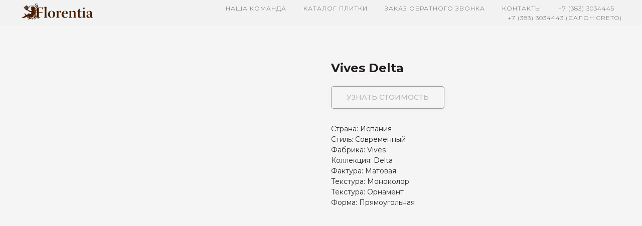

--- FILE ---
content_type: text/html; charset=UTF-8
request_url: https://salon-florentia.ru/katalog/tproduct/170901835-348110464891-vives-delta
body_size: 25000
content:
<!DOCTYPE html><html><head><meta charset="utf-8" /><meta http-equiv="Content-Type" content="text/html; charset=utf-8" /><meta name="viewport" content="width=device-width, initial-scale=1.0" /> <meta name="yandex-verification" content="711ab23ad5b2ded8" /><!--metatextblock-->
<title>VIVES Delta</title>
<meta name="description" content="VIVES Delta">
<meta name="keywords" content="">
<meta property="og:title" content="VIVES Delta" />
<meta property="og:description" content="VIVES Delta" />
<meta property="og:type" content="website" />
<meta property="og:url" content="https://salon-florentia.ru/katalog/tproduct/170901835-348110464891-vives-delta" />
<meta property="og:image" content="https://static.tildacdn.com/tild3262-6639-4730-a131-653534333965/delta_1.jpg" />
<link rel="canonical" href="https://salon-florentia.ru/katalog/tproduct/170901835-348110464891-vives-delta" />
<!--/metatextblock--><meta name="format-detection" content="telephone=no" /><meta http-equiv="x-dns-prefetch-control" content="on"><link rel="dns-prefetch" href="https://ws.tildacdn.com"><link rel="dns-prefetch" href="https://static.tildacdn.com"><link rel="shortcut icon" href="https://static.tildacdn.com/tild3235-3337-4866-a230-326233623133/favicon_1.ico" type="image/x-icon" /><link rel="apple-touch-icon" href="https://static.tildacdn.com/tild3662-3763-4937-b964-623462663038/_.png"><link rel="apple-touch-icon" sizes="76x76" href="https://static.tildacdn.com/tild3662-3763-4937-b964-623462663038/_.png"><link rel="apple-touch-icon" sizes="152x152" href="https://static.tildacdn.com/tild3662-3763-4937-b964-623462663038/_.png"><link rel="apple-touch-startup-image" href="https://static.tildacdn.com/tild3662-3763-4937-b964-623462663038/_.png"><meta name="msapplication-TileColor" content="#000000"><meta name="msapplication-TileImage" content="https://static.tildacdn.com/tild3733-3533-4331-a364-333135393066/_.png"><!-- Assets --><script src="https://neo.tildacdn.com/js/tilda-fallback-1.0.min.js" async charset="utf-8"></script><link rel="stylesheet" href="https://static.tildacdn.com/css/tilda-grid-3.0.min.css" type="text/css" media="all" onerror="this.loaderr='y';"/><link rel="stylesheet" href="https://static.tildacdn.com/ws/project857100/tilda-blocks-page4798802.min.css?t=1692895923" type="text/css" media="all" onerror="this.loaderr='y';" /><link rel="stylesheet" href="https://static.tildacdn.com/ws/project857100/tilda-blocks-page4798917.min.css?t=1692895923" type="text/css" media="all" onerror="this.loaderr='y';" /><link rel="stylesheet" href="https://static.tildacdn.com/ws/project857100/tilda-blocks-page9969393.min.css?t=1692895904" type="text/css" media="all" onerror="this.loaderr='y';" /><link rel="preconnect" href="https://fonts.gstatic.com"><link href="https://fonts.googleapis.com/css2?family=Montserrat:wght@300;400;500;600;700&subset=latin,cyrillic" rel="stylesheet"><link rel="stylesheet" href="https://static.tildacdn.com/css/tilda-popup-1.1.min.css" type="text/css" media="all" /><link rel="stylesheet" href="https://static.tildacdn.com/css/tilda-slds-1.4.min.css" type="text/css" media="all" /><link rel="stylesheet" href="https://static.tildacdn.com/css/tilda-catalog-1.1.min.css" type="text/css" media="all" /><link rel="stylesheet" href="https://static.tildacdn.com/css/tilda-forms-1.0.min.css" type="text/css" media="all" onerror="this.loaderr='y';" /><link rel="stylesheet" href="https://static.tildacdn.com/css/tilda-cart-1.0.min.css" type="text/css" media="all" onerror="this.loaderr='y';" /><link rel="stylesheet" href="https://static.tildacdn.com/css/tilda-zoom-2.0.min.css" type="text/css" media="all" /><link rel="stylesheet" href="https://fonts.googleapis.com/css?family=Montserrat:100,200,300,400,500,600,700,800|Lora:400,700&display=swap&subset=cyrillic" type="text/css" /><script nomodule src="https://static.tildacdn.com/js/tilda-polyfill-1.0.min.js" charset="utf-8"></script><script type="text/javascript">/*
(function (d) {
if (!d.visibilityState) {
var s = d.createElement('script');
s.src = 'https://static.tildacdn.com/js/tilda-polyfill-1.0.min.js';
d.getElementsByTagName('head')[0].appendChild(s);
}
})(document);
*/
function t_onReady(func) {
if (document.readyState != 'loading') {
func();
} else {
document.addEventListener('DOMContentLoaded', func);
}
}
function t_onFuncLoad(funcName, okFunc, time) {
if (typeof window[funcName] === 'function') {
okFunc();
} else {
setTimeout(function() {
t_onFuncLoad(funcName, okFunc, time);
},(time || 100));
}
}function t_throttle(fn, threshhold, scope) {return function () {fn.apply(scope || this, arguments);};}</script><script src="https://static.tildacdn.com/js/jquery-1.10.2.min.js" charset="utf-8" onerror="this.loaderr='y';"></script> <script src="https://static.tildacdn.com/js/tilda-scripts-3.0.min.js" charset="utf-8" defer onerror="this.loaderr='y';"></script><script src="https://static.tildacdn.com/ws/project857100/tilda-blocks-page4798802.min.js?t=1692895923" onerror="this.loaderr='y';"></script><script src="https://static.tildacdn.com/ws/project857100/tilda-blocks-page4798917.min.js?t=1692895923" onerror="this.loaderr='y';"></script><script src="https://static.tildacdn.com/ws/project857100/tilda-blocks-page9969393.min.js?t=1692895904" charset="utf-8" onerror="this.loaderr='y';"></script><script src="https://static.tildacdn.com/js/lazyload-1.3.min.js" charset="utf-8" async onerror="this.loaderr='y';"></script><script src="https://static.tildacdn.com/js/hammer.min.js" charset="utf-8" async onerror="this.loaderr='y';"></script><script src="https://static.tildacdn.com/js/tilda-slds-1.4.min.js" charset="utf-8" async onerror="this.loaderr='y';"></script><script src="https://static.tildacdn.com/js/tilda-products-1.0.min.js" charset="utf-8" async onerror="this.loaderr='y';"></script><script src="https://static.tildacdn.com/js/tilda-catalog-1.1.min.js" charset="utf-8" async onerror="this.loaderr='y';"></script><script src="https://static.tildacdn.com/js/tilda-menu-1.0.min.js" charset="utf-8" async onerror="this.loaderr='y';"></script><script src="https://static.tildacdn.com/js/tilda-forms-1.0.min.js" charset="utf-8" async onerror="this.loaderr='y';"></script><script src="https://static.tildacdn.com/js/tilda-cart-1.0.min.js" charset="utf-8" async onerror="this.loaderr='y';"></script><script src="https://static.tildacdn.com/js/tilda-popup-1.0.min.js" charset="utf-8" async onerror="this.loaderr='y';"></script><script src="https://static.tildacdn.com/js/tilda-zoom-2.0.min.js" charset="utf-8" async onerror="this.loaderr='y';"></script><script src="https://static.tildacdn.com/js/tilda-skiplink-1.0.min.js" charset="utf-8" async onerror="this.loaderr='y';"></script><script src="https://static.tildacdn.com/js/tilda-events-1.0.min.js" charset="utf-8" async onerror="this.loaderr='y';"></script>
<meta name="yandex-verification" content="711ab23ad5b2ded8" />

<!-- Google Tag Manager -->
<script>(function(w,d,s,l,i){w[l]=w[l]||[];w[l].push({'gtm.start':
new Date().getTime(),event:'gtm.js'});var f=d.getElementsByTagName(s)[0],
j=d.createElement(s),dl=l!='dataLayer'?'&l='+l:'';j.async=true;j.src=
'https://www.googletagmanager.com/gtm.js?id='+i+dl;f.parentNode.insertBefore(j,f);
})(window,document,'script','dataLayer','GTM-ND5279S');</script>
<!-- End Google Tag Manager -->

<!-- Rating Mail.ru counter -->
<script type="text/javascript">
var _tmr = window._tmr || (window._tmr = []);
_tmr.push({id: "3054796", type: "pageView", start: (new Date()).getTime(), pid: "USER_ID"});
(function (d, w, id) {
  if (d.getElementById(id)) return;
  var ts = d.createElement("script"); ts.type = "text/javascript"; ts.async = true; ts.id = id;
  ts.src = "https://top-fwz1.mail.ru/js/code.js";
  var f = function () {var s = d.getElementsByTagName("script")[0]; s.parentNode.insertBefore(ts, s);};
  if (w.opera == "[object Opera]") { d.addEventListener("DOMContentLoaded", f, false); } else { f(); }
})(document, window, "topmailru-code");
</script><noscript><div>
<img src="https://top-fwz1.mail.ru/counter?id=3054796;js=na" style="border:0;position:absolute;left:-9999px;" alt="Top.Mail.Ru" />
</div></noscript>
<!-- //Rating Mail.ru counter -->

<!-- Facebook Pixel Code -->
<script>
  !function(f,b,e,v,n,t,s)
  {if(f.fbq)return;n=f.fbq=function(){n.callMethod?
  n.callMethod.apply(n,arguments):n.queue.push(arguments)};
  if(!f._fbq)f._fbq=n;n.push=n;n.loaded=!0;n.version='2.0';
  n.queue=[];t=b.createElement(e);t.async=!0;
  t.src=v;s=b.getElementsByTagName(e)[0];
  s.parentNode.insertBefore(t,s)}(window, document,'script',
  'https://connect.facebook.net/en_US/fbevents.js');
  fbq('init', '1492778057534390');
  fbq('track', 'PageView');
</script>
<noscript><img height="1" width="1" style="display:none"
  src="https://www.facebook.com/tr?id=1492778057534390&ev=PageView&noscript=1"
/></noscript>
<!-- End Facebook Pixel Code -->

<script type="text/javascript">!function(){var t=document.createElement("script");t.type="text/javascript",t.async=!0,t.src="https://vk.com/js/api/openapi.js?160",t.onload=function(){VK.Retargeting.Init("VK-RTRG-312150-5cmNS"),VK.Retargeting.Hit()},document.head.appendChild(t)}();</script><noscript><img src="https://vk.com/rtrg?p=VK-RTRG-312150-5cmNS" style="position:fixed; left:-999px;" alt=""/></noscript>
<script type="text/javascript">window.dataLayer = window.dataLayer || [];</script><script type="text/javascript">(function () {
if((/bot|google|yandex|baidu|bing|msn|duckduckbot|teoma|slurp|crawler|spider|robot|crawling|facebook/i.test(navigator.userAgent))===false && typeof(sessionStorage)!='undefined' && sessionStorage.getItem('visited')!=='y' && document.visibilityState){
var style=document.createElement('style');
style.type='text/css';
style.innerHTML='@media screen and (min-width: 980px) {.t-records {opacity: 0;}.t-records_animated {-webkit-transition: opacity ease-in-out .2s;-moz-transition: opacity ease-in-out .2s;-o-transition: opacity ease-in-out .2s;transition: opacity ease-in-out .2s;}.t-records.t-records_visible {opacity: 1;}}';
document.getElementsByTagName('head')[0].appendChild(style);
function t_setvisRecs(){
var alr=document.querySelectorAll('.t-records');
Array.prototype.forEach.call(alr, function(el) {
el.classList.add("t-records_animated");
});
setTimeout(function () {
Array.prototype.forEach.call(alr, function(el) {
el.classList.add("t-records_visible");
});
sessionStorage.setItem("visited", "y");
}, 400);
} 
document.addEventListener('DOMContentLoaded', t_setvisRecs);
}
})();</script></head><body class="t-body" style="margin:0;"><!--allrecords--><div id="allrecords" class="t-records" data-product-page="y" data-hook="blocks-collection-content-node" data-tilda-project-id="857100" data-tilda-page-id="9969393" data-tilda-page-alias="katalog" data-tilda-formskey="3b3e2c2cbff072b731a1d8b5fc8fd0dd" data-tilda-lazy="yes" data-tilda-project-headcode="yes">


<!-- PRODUCT START -->

                
                        
                    
        
        
<!-- product header -->
<!--header-->
<div id="t-header" class="t-records" data-hook="blocks-collection-content-node" data-tilda-project-id="857100" data-tilda-page-id="4798802" data-tilda-page-alias="1" data-tilda-formskey="3b3e2c2cbff072b731a1d8b5fc8fd0dd" data-tilda-lazy="yes" data-tilda-root-zone="one"  data-tilda-project-headcode="yes"     data-tilda-project-country="RU">

    <div id="rec104522470" class="r t-rec" style=" " data-animationappear="off" data-record-type="131"      >
<!-- T123 -->
    <div class="t123" >
        <div class="t-container_100 ">
            <div class="t-width t-width_100 ">
                <!-- nominify begin -->
                <!-- Google Tag Manager (noscript) -->
<noscript><iframe src="https://www.googletagmanager.com/ns.html?id=GTM-ND5279S"
height="0" width="0" style="display:none;visibility:hidden"></iframe></noscript>
<!-- End Google Tag Manager (noscript) -->
                 
                <!-- nominify end -->
            </div>  
        </div>
    </div>

</div>


    <div id="rec87197374" class="r t-rec t-rec_pt_0" style="padding-top:0px;background-color:#f0f0f0; " data-animationappear="off" data-record-type="456"    data-bg-color="#f0f0f0"  >
<!-- T456 -->


<div id="nav87197374marker"></div>
			<div class="tmenu-mobile" >
	<div class="tmenu-mobile__container">
			<div class="tmenu-mobile__text t-name t-name_md" field="menu_mob_title">МЕНЮ</div>
			
<button type="button" 
    class="t-menuburger t-menuburger_first " 
    aria-label="Navigation menu" 
    aria-expanded="false">
	<span style="background-color:#fff;"></span>
	<span style="background-color:#fff;"></span>
	<span style="background-color:#fff;"></span>
	<span style="background-color:#fff;"></span>
</button>


<script>
function t_menuburger_init(recid) {
	var rec = document.querySelector('#rec' + recid);
	if (!rec) return;
    var burger = rec.querySelector('.t-menuburger');
	if (!burger) return;
    var isSecondStyle = burger.classList.contains('t-menuburger_second');
    if (isSecondStyle && !window.isMobile && !('ontouchend' in document)) {
        burger.addEventListener('mouseenter', function() {
            if (burger.classList.contains('t-menuburger-opened')) return;
            burger.classList.remove('t-menuburger-unhovered');
            burger.classList.add('t-menuburger-hovered');
        });
        burger.addEventListener('mouseleave', function() {
            if (burger.classList.contains('t-menuburger-opened')) return;
            burger.classList.remove('t-menuburger-hovered');
            burger.classList.add('t-menuburger-unhovered');
            setTimeout(function() {
                burger.classList.remove('t-menuburger-unhovered');
            }, 300);
        });
    }

    burger.addEventListener('click', function() {
        if (!burger.closest('.tmenu-mobile') &&
            !burger.closest('.t450__burger_container') &&
            !burger.closest('.t466__container') &&
            !burger.closest('.t204__burger') &&
			!burger.closest('.t199__js__menu-toggler')) {
                burger.classList.toggle('t-menuburger-opened');
                burger.classList.remove('t-menuburger-unhovered');
            }
    });

    var menu = rec.querySelector('[data-menu="yes"]');
    if (!menu) return;
    var menuLinks = menu.querySelectorAll('.t-menu__link-item');
	var submenuClassList = ['t978__menu-link_hook', 't978__tm-link', 't966__tm-link', 't794__tm-link', 't-menusub__target-link'];
    Array.prototype.forEach.call(menuLinks, function (link) {
        link.addEventListener('click', function () {
			var isSubmenuHook = submenuClassList.some(function (submenuClass) {
				return link.classList.contains(submenuClass);
			});
			if (isSubmenuHook) return;
            burger.classList.remove('t-menuburger-opened');
        });
    });

	menu.addEventListener('clickedAnchorInTooltipMenu', function () {
		burger.classList.remove('t-menuburger-opened');
	});
}
t_onReady(function() {
	t_onFuncLoad('t_menuburger_init', function(){t_menuburger_init('87197374');});
});
</script>


<style>
.t-menuburger {
    position: relative;
    flex-shrink: 0;
    width: 28px;
    height: 20px;
    padding: 0;
    border: none;
    background-color: transparent;
    outline: none;
    -webkit-transform: rotate(0deg);
    transform: rotate(0deg);
    transition: transform .5s ease-in-out;
    cursor: pointer;
    z-index: 999;
}

/*---menu burger lines---*/
.t-menuburger span {
    display: block;
    position: absolute;
    width: 100%;
    opacity: 1;
    left: 0;
    -webkit-transform: rotate(0deg);
    transform: rotate(0deg);
    transition: .25s ease-in-out;
    height: 3px;
    background-color: #000;
}
.t-menuburger span:nth-child(1) {
    top: 0px;
}
.t-menuburger span:nth-child(2),
.t-menuburger span:nth-child(3) {
    top: 8px;
}
.t-menuburger span:nth-child(4) {
    top: 16px;
}

/*menu burger big*/
.t-menuburger__big {
    width: 42px;
    height: 32px;
}
.t-menuburger__big span {
    height: 5px;
}
.t-menuburger__big span:nth-child(2),
.t-menuburger__big span:nth-child(3) {
    top: 13px;
}
.t-menuburger__big span:nth-child(4) {
    top: 26px;
}

/*menu burger small*/
.t-menuburger__small {
    width: 22px;
    height: 14px;
}
.t-menuburger__small span {
    height: 2px;
}
.t-menuburger__small span:nth-child(2),
.t-menuburger__small span:nth-child(3) {
    top: 6px;
}
.t-menuburger__small span:nth-child(4) {
    top: 12px;
}

/*menu burger opened*/
.t-menuburger-opened span:nth-child(1) {
    top: 8px;
    width: 0%;
    left: 50%;
}
.t-menuburger-opened span:nth-child(2) {
    -webkit-transform: rotate(45deg);
    transform: rotate(45deg);
}
.t-menuburger-opened span:nth-child(3) {
    -webkit-transform: rotate(-45deg);
    transform: rotate(-45deg);
}
.t-menuburger-opened span:nth-child(4) {
    top: 8px;
    width: 0%;
    left: 50%;
}
.t-menuburger-opened.t-menuburger__big span:nth-child(1) {
    top: 6px;
}
.t-menuburger-opened.t-menuburger__big span:nth-child(4) {
    top: 18px;
}
.t-menuburger-opened.t-menuburger__small span:nth-child(1),
.t-menuburger-opened.t-menuburger__small span:nth-child(4) {
    top: 6px;
}

/*---menu burger first style---*/
@media (hover), (min-width:0\0) {
    .t-menuburger_first:hover span:nth-child(1) {
        transform: translateY(1px);
    }
    .t-menuburger_first:hover span:nth-child(4) {
        transform: translateY(-1px);
    }
    .t-menuburger_first.t-menuburger__big:hover span:nth-child(1) {
        transform: translateY(3px);
    }
    .t-menuburger_first.t-menuburger__big:hover span:nth-child(4) {
        transform: translateY(-3px);
    }
}

/*---menu burger second style---*/
.t-menuburger_second span:nth-child(2),
.t-menuburger_second span:nth-child(3) {
    width: 80%;
    left: 20%;
    right: 0;
}
@media (hover), (min-width:0\0) {
    .t-menuburger_second.t-menuburger-hovered span:nth-child(2),
    .t-menuburger_second.t-menuburger-hovered span:nth-child(3) {
        animation: t-menuburger-anim 0.3s ease-out normal forwards;
    }
    .t-menuburger_second.t-menuburger-unhovered span:nth-child(2),
    .t-menuburger_second.t-menuburger-unhovered span:nth-child(3) {
        animation: t-menuburger-anim2 0.3s ease-out normal forwards;
    }
}

.t-menuburger_second.t-menuburger-opened span:nth-child(2),
.t-menuburger_second.t-menuburger-opened span:nth-child(3){
    left: 0;
    right: 0;
    width: 100%!important;
}

/*---menu burger third style---*/
.t-menuburger_third span:nth-child(4) {
    width: 70%;
    left: unset;
    right: 0;
}
@media (hover), (min-width:0\0) {
    .t-menuburger_third:not(.t-menuburger-opened):hover span:nth-child(4) {
        width: 100%;
    }
}
.t-menuburger_third.t-menuburger-opened span:nth-child(4) {
    width: 0!important;
    right: 50%;
}

/*---menu burger fourth style---*/
.t-menuburger_fourth {
	height: 12px;
}
.t-menuburger_fourth.t-menuburger__small {
	height: 8px;
}
.t-menuburger_fourth.t-menuburger__big {
	height: 18px;
}
.t-menuburger_fourth span:nth-child(2),
.t-menuburger_fourth span:nth-child(3) {
    top: 4px;
    opacity: 0;
}
.t-menuburger_fourth span:nth-child(4) {
    top: 8px;
}
.t-menuburger_fourth.t-menuburger__small span:nth-child(2),
.t-menuburger_fourth.t-menuburger__small span:nth-child(3) {
    top: 3px;
}
.t-menuburger_fourth.t-menuburger__small span:nth-child(4) {
    top: 6px;
}
.t-menuburger_fourth.t-menuburger__small span:nth-child(2),
.t-menuburger_fourth.t-menuburger__small span:nth-child(3) {
    top: 3px;
}
.t-menuburger_fourth.t-menuburger__small span:nth-child(4) {
    top: 6px;
}
.t-menuburger_fourth.t-menuburger__big span:nth-child(2),
.t-menuburger_fourth.t-menuburger__big span:nth-child(3) {
    top: 6px;
}
.t-menuburger_fourth.t-menuburger__big span:nth-child(4) {
    top: 12px;
}
@media (hover), (min-width:0\0) {
    .t-menuburger_fourth:not(.t-menuburger-opened):hover span:nth-child(1) {
        transform: translateY(1px);
    }
    .t-menuburger_fourth:not(.t-menuburger-opened):hover span:nth-child(4) {
        transform: translateY(-1px);
    }
    .t-menuburger_fourth.t-menuburger__big:not(.t-menuburger-opened):hover span:nth-child(1) {
        transform: translateY(3px);
    }
    .t-menuburger_fourth.t-menuburger__big:not(.t-menuburger-opened):hover span:nth-child(4) {
        transform: translateY(-3px);
    }
}
.t-menuburger_fourth.t-menuburger-opened span:nth-child(1),
.t-menuburger_fourth.t-menuburger-opened span:nth-child(4) {
    top: 4px;
}
.t-menuburger_fourth.t-menuburger-opened span:nth-child(2),
.t-menuburger_fourth.t-menuburger-opened span:nth-child(3) {
    opacity: 1;
}

/*---menu burger animations---*/
@keyframes t-menuburger-anim {
    0% {
        width: 80%;
        left: 20%;
        right: 0;
    }

    50% {
        width: 100%;
        left: 0;
        right: 0;
    }

    100% {
        width: 80%;
        left: 0;
        right: 20%;

    }
}
@keyframes t-menuburger-anim2 {
    0% {
        width: 80%;
        left: 0;
    }

    50% {
        width: 100%;
        right: 0;
        left: 0;
    }

    100% {
        width: 80%;
        left: 20%;
        right: 0;
    }
}
</style>	</div>
</div>

<style>
.tmenu-mobile {
	background-color: #111;
	display: none;
	width: 100%;
	top: 0;
	z-index: 990;
}

.tmenu-mobile_positionfixed {
	position: fixed;
}

.tmenu-mobile__text {
	color: #fff;
}

.tmenu-mobile__container {
	min-height: 64px;
	padding: 20px;
	position: relative;
	box-sizing: border-box;
	display: -webkit-flex;
	display: -ms-flexbox;
	display: flex;
	-webkit-align-items: center;
	    -ms-flex-align: center;
	        align-items: center;
	-webkit-justify-content: space-between;
	    -ms-flex-pack: justify;
	        justify-content: space-between;
}

.tmenu-mobile__list {
	display: block;
}

.tmenu-mobile__burgerlogo {
    display: inline-block;
    font-size: 24px;
    font-weight: 400;
    white-space: nowrap;
    vertical-align: middle;
}

.tmenu-mobile__imglogo {
	height: auto;
    display: block;
    max-width: 300px!important;
	box-sizing: border-box;
	padding: 0;
	margin: 0 auto;
}

@media screen and (max-width: 980px) {
	.tmenu-mobile__menucontent_hidden {
		display: none;
		height: 100%;
	}
	.tmenu-mobile {
		display: block;
	}
}
@media screen and (max-width: 980px) {
    	
            #rec87197374 .t-menuburger {
            -webkit-order: 1;
	    	-ms-flex-order: 1;
	        	order: 1;
        }
    }
</style>










	
				
				
					
						
		
										
		
									
																
		 

		
				
			<style> #rec87197374 .tmenu-mobile__burgerlogo a {  font-size: 20px;  color: #ffffff; }</style>
	








	
				
				
					
						
		
										
		
							
																					
														
																
		 

		
				
			<style> #rec87197374 .tmenu-mobile__burgerlogo__title {  font-size: 20px;  color: #ffffff; }</style>
	
<div id="nav87197374"  class="t456 t456__positionfixed  tmenu-mobile__menucontent_hidden" style="background-color: rgba(242,242,242,1); height:7vh; " data-bgcolor-hex="#f2f2f2" data-bgcolor-rgba="rgba(242,242,242,1)" data-navmarker="nav87197374marker" data-appearoffset="" data-bgopacity-two="50" data-menushadow="" data-menushadow-css="" data-bgopacity="1"  data-bgcolor-rgba-afterscroll="rgba(242,242,242,0.50)" data-menu-items-align="right" data-menu="yes">
	<div class="t456__maincontainer " style="height:7vh;">
					<div class="t456__leftwrapper" style="min-width:150px;width:150px;">
				<div class="t456__logowrapper" style="display: block;">
										<a href="/" >
																		<img class="t456__imglogo t456__imglogomobile"
								src="https://static.tildacdn.com/tild3164-6236-4261-a438-366138356662/noroot.png"
								imgfield="img"
								style="max-width: 150px; width: 150px;"
								 alt=" Florentia "
								>
																</a>
									</div>
			</div>
		
					<nav
				class="t456__rightwrapper t456__menualign_right"
				style="">
				<ul role="list" class="t456__list t-menu__list">
																														<li class="t456__list_item"
								style="padding:0 15px 0 0;">
								<a class="t-menu__link-item"
								   										href="https://project857100.tilda.ws/#comanda1"
																		                                    
																		data-menu-submenu-hook=""
									data-menu-item-number="1">наша команда</a>
																</li>
																				<li class="t456__list_item"
								style="padding:0 15px;">
								<a class="t-menu__link-item"
								   										href="https://salon-florentia.ru/katalog"
																		                                    
																		data-menu-submenu-hook=""
									data-menu-item-number="2">каталог плитки</a>
																</li>
																				<li class="t456__list_item"
								style="padding:0 15px;">
								<a class="t-menu__link-item"
								   										href="#popup:zakazatobratniyzvonok"
									 target="_blank"									                                    
																		data-menu-submenu-hook=""
									data-menu-item-number="3">заказ обратного звонка</a>
																</li>
																				<li class="t456__list_item"
								style="padding:0 15px;">
								<a class="t-menu__link-item"
								   										href="#rec87197303"
																		                                    
																		data-menu-submenu-hook=""
									data-menu-item-number="4">контакты</a>
																</li>
																				<li class="t456__list_item"
								style="padding:0 15px;">
								<a class="t-menu__link-item"
								   										href="tel:+73833034445"
																		                                    
																		data-menu-submenu-hook=""
									data-menu-item-number="5">+7 (383) 3034445</a>
																</li>
																				<li class="t456__list_item"
								style="padding:0 0 0 15px;">
								<a class="t-menu__link-item"
								   										href="tel:+73833034443"
																		                                    
																		data-menu-submenu-hook=""
									data-menu-item-number="6">+7 (383) 3034443 (Салон Creto)</a>
																</li>
																														</ul>
			</nav>
		
			</div>
</div>



	
	<style>
		@media screen and (max-width: 980px) {
			#rec87197374 .t456__leftcontainer{
				padding: 20px;
			}
		}
		@media screen and (max-width: 980px) {
			#rec87197374 .t456__imglogo{
				padding: 20px 0;
			}
		}
	</style>
	


<script type="text/javascript">

	
			
		t_onReady(function() {
			t_onFuncLoad('t_menu__highlightActiveLinks', function () {
				t_menu__highlightActiveLinks('.t456__list_item a');
			});
			
							
				t_onFuncLoad('t_menu__findAnchorLinks', function () {
					t_menu__findAnchorLinks('87197374', '.t456__list_item a');
				});
				
						
		});
		
	
	
	t_onReady(function () {
		t_onFuncLoad('t_menu__setBGcolor', function () {
			t_menu__setBGcolor('87197374', '.t456');

        	window.addEventListener('resize', function () {
        		t_menu__setBGcolor('87197374', '.t456');
        	});
		});
		t_onFuncLoad('t_menu__interactFromKeyboard', function () {
	        t_menu__interactFromKeyboard('87197374');
		});
	});
	

	
			
		t_onReady(function () {
			t_onFuncLoad('t_menu__changeBgOpacity', function () {
				t_menu__changeBgOpacity('87197374', '.t456');
				window.addEventListener('scroll', t_throttle(function () {
					t_menu__changeBgOpacity('87197374', '.t456');
				}));
			});
		});
		
	</script>

	<script type="text/javascript">
		
		t_onReady(function () {
			t_onFuncLoad('t_menu__createMobileMenu', function () {
				t_menu__createMobileMenu('87197374', '.t456');
			});
		});
		
	</script>



		
<style>
#rec87197374 .t-menu__link-item{
		-webkit-transition: color 0.3s ease-in-out, opacity 0.3s ease-in-out;
	transition: color 0.3s ease-in-out, opacity 0.3s ease-in-out;	
			position: relative;
	}


#rec87197374 .t-menu__link-item:not(.t-active):not(.tooltipstered)::after {
	content: '';
	position: absolute;
	left: 0;
		bottom: 20%;
	opacity: 0;
	width: 100%;
	height: 100%;
	border-bottom: 0px solid #321d18;
	-webkit-box-shadow: inset 0px -1px 0px 0px #321d18;
	-moz-box-shadow: inset 0px -1px 0px 0px #321d18;
	box-shadow: inset 0px -1px 0px 0px #321d18;
		-webkit-transition: all 0.3s ease;
	transition: all 0.3s ease;
	pointer-events: none;
}

#rec87197374 .t-menu__link-item.t-active:not(.t978__menu-link){
	color:#616161 !important;		}


#rec87197374 .t-menu__link-item:not(.t-active):not(.tooltipstered):hover {
	color: #321d18 !important;	}
#rec87197374 .t-menu__link-item:not(.t-active):not(.tooltipstered):focus-visible{
	color: #321d18 !important;	}

#rec87197374 .t-menu__link-item:not(.t-active):not(.tooltipstered):hover::after {
		opacity: 1;
	bottom: -0px;	}

#rec87197374 .t-menu__link-item:not(.t-active):not(.tooltipstered):focus-visible::after{
		opacity: 1;
	bottom: -0px;	}

@supports (overflow:-webkit-marquee) and (justify-content:inherit)
{
	#rec87197374 .t-menu__link-item,
	#rec87197374 .t-menu__link-item.t-active {
	opacity: 1 !important;
	}
}
</style>
																				

	















	
				
				
					
						
		
										
		
							
					
									
		 

		
				
	








	
				
				
					
						
		
										
		
									
																
		 

		
							
						
		
										
		
									
																
		 

		
				
			<style> #rec87197374 .t456__logowrapper a {  font-size: 20px;  color: #ffffff; } #rec87197374 a.t-menu__link-item {  font-size: 12px;  color: #616161; font-family: 'Montserrat'; font-weight: 300; text-transform: uppercase; letter-spacing: 1px; }</style>
	








	
				
				
					
						
		
										
		
							
																					
														
																
		 

		
				
			<style> #rec87197374 .t456__logo {  font-size: 20px;  color: #ffffff; }</style>
	
	                                                        
    
</div>


    


    <div id="rec87197743" class="r t-rec" style="background-color:#26c954; " data-animationappear="off" data-record-type="702"    data-bg-color="#26c954"  >

	

<!-- T702 -->
<div class="t702">

	<div
	class="t-popup"
	data-tooltip-hook="#popup:zakazatobratniyzvonok"
	 data-track-popup='/tilda/popup/rec87197743/opened'	role="dialog"
	aria-modal="true"
	tabindex="-1"
	 aria-label="  ЗАПОЛНИТЕ ФОРМУ И МЫ ПЕРЕЗВОНИМ ВАМ В БЛИЖАЙШЕЕ ВРЕМЯ  " 	 style="background-color: rgba(97,97,97,0.70);">

	<div class="t-popup__close t-popup__block-close">
							
		<button
			type="button"
			class="t-popup__close-wrapper t-popup__block-close-button"
			aria-label="Close dialog window"
		>
			<svg role="presentation" class="t-popup__close-icon" width="23px" height="23px" viewBox="0 0 23 23" version="1.1" xmlns="http://www.w3.org/2000/svg" xmlns:xlink="http://www.w3.org/1999/xlink">
				<g stroke="none" stroke-width="1" fill="#ffffff" fill-rule="evenodd">
					<rect transform="translate(11.313708, 11.313708) rotate(-45.000000) translate(-11.313708, -11.313708) " x="10.3137085" y="-3.6862915" width="2" height="30"></rect>
					<rect transform="translate(11.313708, 11.313708) rotate(-315.000000) translate(-11.313708, -11.313708) " x="10.3137085" y="-3.6862915" width="2" height="30"></rect>
				</g>
			</svg>
		</button>
	</div>

		<style>
			@media screen and (max-width: 560px) {
				#rec87197743 .t-popup__close-icon g {
					fill: #ffffff !important;
				}
			}
	</style>
		                                                                                                                                                        		                                                    
		<div class="t-popup__container t-width t-width_6"
			 style="background-color:#f5f5f5;" 
			data-popup-type="702">
							<img class="t702__img t-img" 
					src="https://static.tildacdn.com/tild6665-6336-4061-b662-383834396138/IMG_7755777.jpg" 
					imgfield="img"
					 alt="">
						<div class="t702__wrapper">
				<div class="t702__text-wrapper t-align_center">
											<div class="t702__title t-title t-title_xxs" id="popuptitle_87197743"><div style="font-size:18px;font-family:'Montserrat';" data-customstyle="yes"><span style="font-weight: 300;">ЗАПОЛНИТЕ ФОРМУ И МЫ ПЕРЕЗВОНИМ ВАМ В БЛИЖАЙШЕЕ ВРЕМЯ</span></div></div>
														</div>  
				

							
									
									
		
	<form 
		id="form87197743" name='form87197743' role="form" action='' method='POST' data-formactiontype="2" data-inputbox=".t-input-group"   
		class="t-form js-form-proccess t-form_inputs-total_3 t-form_bbonly" 
		 data-success-callback="t702_onSuccess"  >
											<input type="hidden" name="formservices[]" value="6a1ec33ff59fd0ae7baf7c3c0da4d146" class="js-formaction-services">
							<input type="hidden" name="formservices[]" value="d8de388be20e99db43b1a06e0d32bcde" class="js-formaction-services">
					
					<input type="hidden" name="tildaspec-formname" tabindex="-1" value="popap obratniy zvonok">
		
		<!-- @classes t-title t-text t-btn -->
		<div class="js-successbox t-form__successbox t-text t-text_md" 
			aria-live="polite" 
			style="display:none;color:#616161;background-color:#c7c7c7;"
						 data-success-message="Спасибо за обращение ! В ближайшее время наш менеджер свяжется с Вами."					></div>

		
				<div 
			class="t-form__inputsbox
				 t-form__inputsbox_vertical-form t-form__inputsbox_inrow								">

				







				
	
				
											
				
								

						
		
				
				
		
						
		
		
				
		<div
			class=" t-input-group t-input-group_nm "
			data-input-lid="1495810354468"
															data-field-type="nm"
			data-field-name="Name"
					>

														
					
							<div class="t-input-block  ">
											
<input 
	type="text"
	autocomplete="name"
	name="Name"
	id="input_1495810354468"
	class="t-input js-tilda-rule t-input_bbonly"
	value="" 
	 placeholder="Ваше имя"	 data-tilda-req="1" aria-required="true"	data-tilda-rule="name"
	aria-describedby="error_1495810354468"
	style="color:#616161;border:1px solid #616161;background-color:#daff6b;border-radius:30px;">														</div>
				<div class="t-input-error" aria-live="polite" id="error_1495810354468"></div>
								</div>

					
	
				
											
				
								

						
		
				
				
		
						
		
		
				
		<div
			class=" t-input-group t-input-group_ph "
			data-input-lid="1495810359387"
																data-field-async="true"
						data-field-type="ph"
			data-field-name="Phone"
					>

														
					
							<div class="t-input-block  ">
											
	<input 
		type="tel"
		autocomplete="tel"
		name="Phone"
		id="input_1495810359387"
		data-phonemask-init="no"
		data-phonemask-id="87197743"
		data-phonemask-lid="1495810359387"
		 data-phonemask-maskcountry="RU"		class="t-input js-phonemask-input js-tilda-rule t-input_bbonly"
		value=""
		placeholder="+1(000)000-0000"
		 data-tilda-req="1" aria-required="true"		aria-describedby="error_1495810359387"
		style="color:#616161;border:1px solid #616161;background-color:#daff6b;border-radius:30px;"
	>

	<script type="text/javascript">
	
		t_onReady(function () {
			t_onFuncLoad('t_loadJsFile', function () {
				t_loadJsFile('https://static.tildacdn.com/js/tilda-phone-mask-1.1.min.js', function() {
					t_onFuncLoad('t_form_phonemask_load', function () {
						var phoneMasks = document.querySelectorAll('#rec87197743 [data-phonemask-lid="1495810359387"]');
						t_form_phonemask_load(phoneMasks);
					});
				})
			})
		});
	
	</script>
														</div>
				<div class="t-input-error" aria-live="polite" id="error_1495810359387"></div>
								</div>

					
	
				
											
									
								

						
		
				
				
		
						
		
		
				
		<div
			class=" t-input-group t-input-group_rd "
			data-input-lid="1543745994144"
			 role="group"							aria-labelledby="field-title_1543745994144"
				data-field-radcb="cb"
													data-field-async="true"
						data-field-type="rd"
			data-field-name="Radio"
							data-default-value=1
					>

																<div 
						class="t-input-subtitle t-descr t-descr_xxs t-opacity_70" 
						data-redactor-toolbar="no" 
						field="li_subtitle__1543745994144" 
						style="color:#616161;"
					>выберите удобное время для звонка</div>
							
					
							<div class="t-input-block  ">
											

	
	<input 
		type="hidden" 
		class="t-checkboxes__hiddeninput js-tilda-rule" 
		name="Radio" 
		tabindex="-1" 
		value="" 
			>
	<ul class="t-checkboxes__wrapper">
					<li class="t-checkboxes__item">
				<label 
					class="t-checkbox__control t-text t-text_xs" 
					style="color:#616161"
				>
					<input 
						type="checkbox" 
						value="с 10:00 до 13:00" 
						class="t-checkbox" 
						checked="checked" 
											>
					<div 
						class="t-checkbox__indicator"
						 style="border-color:#616161"					></div>
					<span>с 10:00 до 13:00</span>
				</label>
			</li>
					<li class="t-checkboxes__item">
				<label 
					class="t-checkbox__control t-text t-text_xs" 
					style="color:#616161"
				>
					<input 
						type="checkbox" 
						value="с 13:00 до 17:00" 
						class="t-checkbox" 
						 
											>
					<div 
						class="t-checkbox__indicator"
						 style="border-color:#616161"					></div>
					<span>с 13:00 до 17:00</span>
				</label>
			</li>
					<li class="t-checkboxes__item">
				<label 
					class="t-checkbox__control t-text t-text_xs" 
					style="color:#616161"
				>
					<input 
						type="checkbox" 
						value="с 17:00 до 21:00" 
						class="t-checkbox" 
						 
											>
					<div 
						class="t-checkbox__indicator"
						 style="border-color:#616161"					></div>
					<span>с 17:00 до 21:00</span>
				</label>
			</li>
		
			</ul>

	<script>
	
		t_onReady(function () {
			t_onFuncLoad('t_loadJsFile', function() {
				t_loadJsFile('https://static.tildacdn.com/js/tilda-variant-select-1.0.min.js', function() {
					t_onFuncLoad('t_input_checkboxes_init', function() {
						t_input_checkboxes_init('87197743', '1543745994144');
					})
				})
			});	
		});
	
	</script>

			<style>
		
			#rec87197743 .t-checkbox__indicator:after {
				border-color:#616161;
			}
		
		</style>
	
															</div>
				<div class="t-input-error" aria-live="polite" id="error_1543745994144"></div>
								</div>

	

		
		
		
		
					
			<div class="t-form__errorbox-middle">
				<!--noindex-->
	
<div 
	class="js-errorbox-all t-form__errorbox-wrapper" 
	style="display:none;" 
	data-nosnippet 
	tabindex="-1" 
	aria-label="Form fill-in errors"
>
	<ul 
		role="list" 
		class="t-form__errorbox-text t-text t-text_md"
	>
		<li class="t-form__errorbox-item js-rule-error js-rule-error-all"></li>
		<li class="t-form__errorbox-item js-rule-error js-rule-error-req"></li>
		<li class="t-form__errorbox-item js-rule-error js-rule-error-email"></li>
		<li class="t-form__errorbox-item js-rule-error js-rule-error-name"></li>
		<li class="t-form__errorbox-item js-rule-error js-rule-error-phone"></li>
		<li class="t-form__errorbox-item js-rule-error js-rule-error-minlength"></li>
		<li class="t-form__errorbox-item js-rule-error js-rule-error-string"></li>
	</ul>
</div>
<!--/noindex-->			</div>

			<div class="t-form__submit">
								
						
	
				
						
						
				
				
						
																							
			<button
			class="t-submit t-btnflex t-btnflex_type_submit t-btnflex_md"
							type="submit"
																			data-btneffects-first="btneffects-ripple"
											><span class="t-btnflex__text">ОТПРАВИТЬ</span>
<style>#rec87197743 .t-btnflex.t-btnflex_type_submit {color:#ffffff;background-color:#616161;--border-width:0px;border-style:none !important;border-radius:30px;box-shadow:none !important;transition-duration:0.2s;transition-property: background-color, color, border-color, box-shadow, opacity, transform, gap;transition-timing-function: ease-in-out;}</style></button>
				</div>
		</div>

		<div class="t-form__errorbox-bottom">
			<!--noindex-->
	
<div 
	class="js-errorbox-all t-form__errorbox-wrapper" 
	style="display:none;" 
	data-nosnippet 
	tabindex="-1" 
	aria-label="Form fill-in errors"
>
	<ul 
		role="list" 
		class="t-form__errorbox-text t-text t-text_md"
	>
		<li class="t-form__errorbox-item js-rule-error js-rule-error-all"></li>
		<li class="t-form__errorbox-item js-rule-error js-rule-error-req"></li>
		<li class="t-form__errorbox-item js-rule-error js-rule-error-email"></li>
		<li class="t-form__errorbox-item js-rule-error js-rule-error-name"></li>
		<li class="t-form__errorbox-item js-rule-error js-rule-error-phone"></li>
		<li class="t-form__errorbox-item js-rule-error js-rule-error-minlength"></li>
		<li class="t-form__errorbox-item js-rule-error js-rule-error-string"></li>
	</ul>
</div>
<!--/noindex-->		</div>
	</form>

                                                                                                                                                                                    		                        		                                                    
	
	<style>
		#rec87197743 input::-webkit-input-placeholder {color:#616161; opacity: 0.5;}
		#rec87197743 input::-moz-placeholder          {color:#616161; opacity: 0.5;}
		#rec87197743 input:-moz-placeholder           {color:#616161; opacity: 0.5;}
		#rec87197743 input:-ms-input-placeholder      {color:#616161; opacity: 0.5;}
		#rec87197743 textarea::-webkit-input-placeholder {color:#616161; opacity: 0.5;}
		#rec87197743 textarea::-moz-placeholder          {color:#616161; opacity: 0.5;}
		#rec87197743 textarea:-moz-placeholder           {color:#616161; opacity: 0.5;}
		#rec87197743 textarea:-ms-input-placeholder      {color:#616161; opacity: 0.5;}
	</style>
	
									<div class="t702__form-bottom-text t-text t-text_xs t-align_center"><div style="font-size:14px;color:#616161;" data-customstyle="yes"><a href="http://salon-florentia.ru/stranicakonfidicialnosti" style="text-decoration: none; border-bottom: 1px solid rgb(50, 29, 24); box-shadow: rgb(50, 29, 24) 0px 0px 0px 0px inset; color: rgb(97, 97, 97);" target="_blank">нажимая кнопку, вы соглашаетесь с политикой конфиденциальности</a><br /><div style="font-size:14px;" data-customstyle="yes"></div></div></div>
							</div>
		</div>

	</div>

</div>




<script>
	t_onReady(function () {
		t_onFuncLoad('t702_initPopup', function () {
			t702_initPopup('87197743');
		});
	});
</script>


	  <style>
    #rec87197743 .t-input__vis-ph {
      color:#616161;          }
  </style>


  <script>
    function t_animateInputs(recid) {
      var rec = document.getElementById('rec' + recid);
      if (!rec) return;

      var inputsGroup = rec.querySelectorAll(
        '.t-input-group:not(.t-input-group_da):not(.t-input-group_uw):not(.t-input-group_ri):not(.t-input-group_cb):not(.t-input-group_rg):not(.t-input-group_rd) .t-input-block, .t-datepicker__wrapper'
      );

      Array.prototype.forEach.call(inputsGroup, function (inputBlock) {
        if ((inputBlock.closest('.t-input-group_ph') && !inputBlock.closest('.t-input-group_ph').hasAttribute('data-init-mask')) || !inputBlock.parentElement.classList.contains('t-input-group_ph')) {
          inputBlock.style.position = 'relative';
          inputBlock.style.overflow = 'hidden';
        }
      });

      var inputsPhone = rec.querySelectorAll('.t-input-group.t-input-group_ph');
      Array.prototype.forEach.call(inputsPhone, function (inputGroup) {
        if (inputGroup.hasAttribute('data-init-mask')) {
          inputGroup.style.position = 'relative';
        }
      });

      var inputs = rec.querySelectorAll('.t-input:not(.t-inputquantity):not(.t-input-phonemask__wrap):not(.t-input-phonemask)');
      Array.prototype.forEach.call(inputs, function (input) {
        input.classList.add('t-input_pvis');
        var inputPlaceholder = input.getAttribute('placeholder');
        if (inputPlaceholder) {
          input.insertAdjacentHTML('afterend', '<div class="t-input__vis-ph">' + inputPlaceholder + '</div>');
          input.setAttribute('placeholder', '');
          input.addEventListener('blur', function () {
            var inputValue = input.value;
            if (inputValue) {
              input.classList.add('t-input_has-content');
            } else {
              input.classList.remove('t-input_has-content');
            }
          });
          if (inputPlaceholder.length < 35) {
            var inputParent = input.closest('.t-input-block');
            if (inputParent) {
              inputParent.style.overflow = '';
            }
          }
        }
      });

      window.addEventListener('load', function() {
        Array.prototype.forEach.call(inputs, function (input) {
          if (input.value) {
            input.classList.add('t-input_has-content');
          }
        });
      });

      if (/iPhone|iPad|iPod/i.test(navigator.userAgent)) {
        var textareas = rec.querySelectorAll('textarea:not(.t-input_bbonly)');
        Array.prototype.forEach.call(textareas, function (textarea) {
          textarea.style.paddingLeft = '17px';
        });

        var iOSVersion = navigator.appVersion.match(/OS (\d+)_(\d+)_?(\d+)?/);
        var iOSMajorVersion = '';

        if (iOSVersion !== null) {
          iOSMajorVersion = parseInt(iOSVersion[1], 10);
        }

        if (iOSMajorVersion && (iOSMajorVersion < 13)) {
          var textareasBBonly = rec.querySelectorAll('textarea.t-input_bbonly');
          Array.prototype.forEach.call(textareasBBonly, function (textarea) {
            textarea.style.textIndent = '-3px';
          });
        }
      }
    }

    t_onReady(function () {
      t_onFuncLoad('t_animateInputs', function () {
        t_animateInputs('87197743');
      });
    });
  </script>


	
	<style>
		#rec87197743 .t-btn[data-btneffects-first],
		#rec87197743 .t-btn[data-btneffects-second],
		#rec87197743 .t-btn[data-btneffects-third],
		#rec87197743 .t-btn[data-btneffects-block],
		#rec87197743 .t-submit[data-btneffects-first],
		#rec87197743 .t-submit[data-btneffects-second],
		#rec87197743 .t-submit[data-btneffects-third],
		#rec87197743 .t-submit[data-btneffects-block] {
			position: relative;
			overflow: hidden;
			isolation: isolate;
		}

					#rec87197743 .t-btn[data-btneffects-first="btneffects-ripple"] .t-btn_effects,
			#rec87197743 .t-submit[data-btneffects-first="btneffects-ripple"] .t-btn_effects {
				position: absolute;
				top: 0;
				bottom: 0;
				left: 0;
				right: 0;
			}

			#rec87197743 .t-btn[data-btneffects-first="btneffects-ripple"] .t-btn_effects::after,
			#rec87197743 .t-submit[data-btneffects-first="btneffects-ripple"] .t-btn_effects::after {
				content: '';
				position: absolute;
				height: 350%;
				width: 200%;
				top: 0;
				left: -100%;
				background: rgba(255, 255, 255, 0.8);
				border-radius: 100%;
				-webkit-transform: scale(0);
				-ms-transform: scale(0);
				transform: scale(0);
				z-index: 20;
				-webkit-animation-name: ripple;
				animation-name: ripple;
				-webkit-animation-duration: 6s;
				animation-duration: 6s;
				-webkit-animation-timing-function: linear;
				animation-timing-function: linear;
				-webkit-animation-iteration-count: infinite;
				animation-iteration-count: infinite;
			}


			#rec87197743 .t-btn[data-btneffects-first="btneffects-ripple"] .t-btn_effects_md::after,
			#rec87197743 .t-submit[data-btneffects-first="btneffects-ripple"] .t-btn_effects_md::after {
				left: -130%;
			}

			#rec87197743 .t-btn[data-btneffects-first="btneffects-ripple"] .t-btn_effects_lg::after,
			#rec87197743 .t-submit[data-btneffects-first="btneffects-ripple"] .t-btn_effects_lg::after {
				left: -150%;
			}


			@-webkit-keyframes ripple {
				20% {
					opacity: 0;
						-webkit-transform: scale(2.5);
						transform: scale(2.5);
				}
				100% {
					opacity: 0;
						-webkit-transform: scale(2.5);
						transform: scale(2.5);
				}
			}

			@keyframes ripple {
				20% {
					opacity: 0;
						-webkit-transform: scale(2.5);
						transform: scale(2.5);
				}
				100% {
					opacity: 0;
						-webkit-transform: scale(2.5);
						transform: scale(2.5);
				}
			}
		
		
		
			</style>
	


	<script>
		t_onReady(function() {
						window.setTimeout(function () {
									var rec = document.getElementById('rec87197743');
					if (!rec) return;

					var firstButton = rec.querySelectorAll('.t-btn[data-btneffects-first], .t-submit[data-btneffects-first]');
					Array.prototype.forEach.call(firstButton, function (button) {
						var buttonEffect = button.querySelector('.t-btn_effects');
						if (!buttonEffect) {
							button.insertAdjacentHTML('beforeend', '<div class="t-btn_effects"></div>');
							buttonEffect = button.querySelector('.t-btn_effects');
						}

						if (button.offsetWidth > 260) {
							buttonEffect.classList.add('t-btn_effects_md');
						}

						if (button.offsetWidth > 360) {
							buttonEffect.classList.remove('t-btn_effects_md');
							buttonEffect.classList.add('t-btn_effects_lg');
						}
					});
				

				

				

							}, 1000);
		});
	</script>









	
				
				
					
						
		
										
		
							
					
																
		 

		
							
						
		
										
		
							
					
																
		 

		
				
			<style> #rec87197743 .t702__title {   color: #616161; font-family: 'FuturaPT'; font-weight: 500; } #rec87197743 .t702__descr {   color: #616161; font-family: 'FuturaPT'; font-weight: 500; }</style>
	
</div>

</div>
<!--/header-->


<style>
    /* fix for hide popup close panel where product header set */
    .t-store .t-store__prod-popup__close-txt-wr, .t-store .t-popup__close {
        display: none !important;
    }
</style>

<!-- /product header -->

<div id="rec170901835" class="r t-rec" style="background-color:#f5f5f5;" data-bg-color="#f5f5f5">
    <div class="t-store t-store__prod-snippet__container">

        
                <div class="t-store__prod-popup__close-txt-wr" style="position:absolute;">
            <a href="https://salon-florentia.ru/katalog" class="js-store-close-text t-store__prod-popup__close-txt t-descr t-descr_xxs" style="color:#474747;">
                НАЗАД В ГАЛЕРЕЮ
            </a>
        </div>
        
        <a href="https://salon-florentia.ru/katalog" class="t-popup__close" style="position:absolute; background-color:#f5f5f5">
            <div class="t-popup__close-wrapper">
                <svg class="t-popup__close-icon t-popup__close-icon_arrow" width="26px" height="26px" viewBox="0 0 26 26" version="1.1" xmlns="http://www.w3.org/2000/svg" xmlns:xlink="http://www.w3.org/1999/xlink"><path d="M10.4142136,5 L11.8284271,6.41421356 L5.829,12.414 L23.4142136,12.4142136 L23.4142136,14.4142136 L5.829,14.414 L11.8284271,20.4142136 L10.4142136,21.8284271 L2,13.4142136 L10.4142136,5 Z" fill="#474747"></path></svg>
                <svg class="t-popup__close-icon t-popup__close-icon_cross" width="23px" height="23px" viewBox="0 0 23 23" version="1.1" xmlns="http://www.w3.org/2000/svg" xmlns:xlink="http://www.w3.org/1999/xlink"><g stroke="none" stroke-width="1" fill="#474747" fill-rule="evenodd"><rect transform="translate(11.313708, 11.313708) rotate(-45.000000) translate(-11.313708, -11.313708) " x="10.3137085" y="-3.6862915" width="2" height="30"></rect><rect transform="translate(11.313708, 11.313708) rotate(-315.000000) translate(-11.313708, -11.313708) " x="10.3137085" y="-3.6862915" width="2" height="30"></rect></g></svg>
            </div>
        </a>
        
        <div class="js-store-product js-product t-store__product-snippet" data-product-lid="348110464891" data-product-uid="348110464891" itemscope itemtype="http://schema.org/Product">
            <meta itemprop="productID" content="348110464891" />

            <div class="t-container">
                <div>
                    <meta itemprop="image" content="https://static.tildacdn.com/tild3262-6639-4730-a131-653534333965/delta_1.jpg" />
                    <div class="t-store__prod-popup__slider js-store-prod-slider t-store__prod-popup__col-left t-col t-col_6" data-hover-zoom="yes">
                        <div class="js-product-img" style="width:100%;padding-bottom:75%;background-size:cover;opacity:0;">
                        </div>
                    </div>
                    <div class="t-store__prod-popup__info t-align_left t-store__prod-popup__col-right t-col t-col_6">

                        <div class="t-store__prod-popup__title-wrapper">
                            <h1 class="js-store-prod-name js-product-name t-store__prod-popup__name t-name t-name_xl" itemprop="name" style="color:#211c1c;font-weight:700;font-family:Montserrat;">Vives Delta</h1>
                            <div class="t-store__prod-popup__brand t-descr t-descr_xxs" >
                                                            </div>
                            <div class="t-store__prod-popup__sku t-descr t-descr_xxs">
                                <span class="js-store-prod-sku js-product-sku" translate="no" >
                                    
                                </span>
                            </div>
                        </div>

                                                                        <div itemprop="offers" itemscope itemtype="http://schema.org/Offer" style="display:none;">
                            <meta itemprop="serialNumber" content="348110464891" />
                                                        <meta itemprop="price" content="0" />
                            <meta itemprop="priceCurrency" content="RUB" />
                                                        <link itemprop="availability" href="http://schema.org/InStock">
                                                    </div>
                        
                                                
                        <div class="js-store-price-wrapper t-store__prod-popup__price-wrapper">
                            <div class="js-store-prod-price t-store__prod-popup__price t-store__prod-popup__price-item t-name t-name_md" style="font-weight:400;display:none;">
                                                                <div class="js-product-price js-store-prod-price-val t-store__prod-popup__price-value" data-product-price-def="" data-product-price-def-str=""></div><div class="t-store__prod-popup__price-currency" translate="no">р.</div>
                                                            </div>
                            <div class="js-store-prod-price-old t-store__prod-popup__price_old t-store__prod-popup__price-item t-name t-name_md" style="font-weight:400;display:none;">
                                                                <div class="js-store-prod-price-old-val t-store__prod-popup__price-value"></div><div class="t-store__prod-popup__price-currency" translate="no">р.</div>
                                                            </div>
                        </div>

                        <div class="js-product-controls-wrapper">
                        </div>

                        <div class="t-store__prod-popup__links-wrapper">
                                                    </div>

                                                <div class="t-store__prod-popup__btn-wrapper"   tt="УЗНАТЬ СТОИМОСТЬ">
                                                        <a href="#order" class="t-store__prod-popup__btn t-store__prod-popup__btn_disabled t-btn t-btn_sm" style="color:#474747;background-color:#f5f5f5;border:1px solid #474747;border-radius:5px;-moz-border-radius:5px;-webkit-border-radius:5px;font-family:Montserrat;font-weight:500;box-shadow: 0px 0px 10px 0px rgba(0,0,0,0.1);">
                                <table style="width:100%; height:100%;">
                                    <tbody>
                                        <tr>
                                            <td class="js-store-prod-popup-buy-btn-txt">УЗНАТЬ СТОИМОСТЬ</td>
                                        </tr>
                                    </tbody>
                                </table>
                            </a>
                                                    </div>
                        
                        <div class="js-store-prod-text t-store__prod-popup__text t-descr t-descr_xxs" style="color:#292626;">
                                                    <div class="js-store-prod-all-text" itemprop="description">
                                                            </div>
                                                                            <div class="js-store-prod-all-charcs">
                                                                                                                        <p class="js-store-prod-charcs">Страна: Испания</p>
                                                                                                                            <p class="js-store-prod-charcs">Стиль: Современный</p>
                                                                                                                            <p class="js-store-prod-charcs">Фабрика: Vives</p>
                                                                                                                            <p class="js-store-prod-charcs">Коллекция: Delta</p>
                                                                                                                            <p class="js-store-prod-charcs">Фактура: Матовая</p>
                                                                                                                            <p class="js-store-prod-charcs">Текстура: Моноколор</p>
                                                                                                                            <p class="js-store-prod-charcs">Текстура: Орнамент</p>
                                                                                                                            <p class="js-store-prod-charcs">Форма: Прямоугольная</p>
                                                                                                                                                                            </div>
                                                </div>

                    </div>
                </div>

                            </div>
        </div>
                <div class="js-store-error-msg t-store__error-msg-cont"></div>
        <div itemscope itemtype="http://schema.org/ImageGallery" style="display:none;">
                                                                                                                                                                                            </div>

    </div>

                        
                        
    
    <style>
        /* body bg color */
        
        .t-body {
            background-color:#f5f5f5;
        }
        

        /* body bg color end */
        /* Slider stiles */
        .t-slds__bullet_active .t-slds__bullet_body {
            background-color: #222 !important;
        }

        .t-slds__bullet:hover .t-slds__bullet_body {
            background-color: #222 !important;
        }
        /* Slider stiles end */
    </style>
    

            
        
    <style>
        

        

        
    </style>
    
    
        
    <style>
        
    </style>
    
    
        
    <style>
        
    </style>
    
    
        
        <style>
    
                                    
        </style>
    
    
    <div class="js-store-tpl-slider-arrows" style="display: none;">
                


<div class="t-slds__arrow_wrapper t-slds__arrow_wrapper-left" data-slide-direction="left">
  <div class="t-slds__arrow t-slds__arrow-left t-slds__arrow-withbg" style="width: 30px; height: 30px;border: 1px solid #474747;background-color: rgba(255,255,255,1);">
    <div class="t-slds__arrow_body t-slds__arrow_body-left" style="width: 7px;">
      <svg style="display: block" viewBox="0 0 7.3 13" xmlns="http://www.w3.org/2000/svg" xmlns:xlink="http://www.w3.org/1999/xlink">
                <desc>Left</desc>
        <polyline
        fill="none"
        stroke="#474747"
        stroke-linejoin="butt"
        stroke-linecap="butt"
        stroke-width="1"
        points="0.5,0.5 6.5,6.5 0.5,12.5"
        />
      </svg>
    </div>
  </div>
</div>
<div class="t-slds__arrow_wrapper t-slds__arrow_wrapper-right" data-slide-direction="right">
  <div class="t-slds__arrow t-slds__arrow-right t-slds__arrow-withbg" style="width: 30px; height: 30px;border: 1px solid #474747;background-color: rgba(255,255,255,1);">
    <div class="t-slds__arrow_body t-slds__arrow_body-right" style="width: 7px;">
      <svg style="display: block" viewBox="0 0 7.3 13" xmlns="http://www.w3.org/2000/svg" xmlns:xlink="http://www.w3.org/1999/xlink">
        <desc>Right</desc>
        <polyline
        fill="none"
        stroke="#474747"
        stroke-linejoin="butt"
        stroke-linecap="butt"
        stroke-width="1"
        points="0.5,0.5 6.5,6.5 0.5,12.5"
        />
      </svg>
    </div>
  </div>
</div>    </div>

    
    <script>
        t_onReady(function() {
            var tildacopyEl = document.getElementById('tildacopy');
            if (tildacopyEl) tildacopyEl.style.display = 'none';

            var recid = '170901835';
            var options = {};
            var product = {"uid":348110464891,"rootpartid":1371212,"title":"Vives Delta","gallery":[{"img":"https:\/\/static.tildacdn.com\/tild3262-6639-4730-a131-653534333965\/delta_1.jpg"},{"img":"https:\/\/static.tildacdn.com\/tild3163-3734-4338-b332-613064386436\/delta_3.jpg"},{"img":"https:\/\/static.tildacdn.com\/tild3636-3761-4365-b532-313936396464\/delta_8.jpg"},{"img":"https:\/\/static.tildacdn.com\/tild6462-3930-4438-b437-386235643131\/delta_4.jpg"},{"img":"https:\/\/static.tildacdn.com\/tild6339-3565-4333-b137-316634666563\/delta_7.jpg"},{"img":"https:\/\/static.tildacdn.com\/tild3166-3939-4966-b732-346531353864\/delta_6.jpg"}],"sort":1041608,"portion":0,"newsort":0,"json_chars":"[{\"title\": \"Страна\", \"value\": \"Испания\"}, {\"title\": \"Стиль\", \"value\": \"Современный\"}, {\"title\": \"Фабрика\", \"value\": \"Vives\"}, {\"title\": \"Коллекция\", \"value\": \"Delta\"}, {\"title\": \"Фактура\", \"value\": \"Матовая\"}, {\"title\": \"Текстура\", \"value\": \"Моноколор\"}, {\"title\": \"Текстура\", \"value\": \"Орнамент\"}, {\"title\": \"Форма\", \"value\": \"Прямоугольная\"}]","externalid":"OotvHz2CcxbKo1Lyvrjm","pack_label":"lwh","pack_x":0,"pack_y":0,"pack_z":0,"pack_m":0,"serverid":"master","servertime":"1646056638.895","price":"","parentuid":"","editions":[{"uid":348110464891,"price":"","priceold":"","sku":"","quantity":"","img":"https:\/\/static.tildacdn.com\/tild3262-6639-4730-a131-653534333965\/delta_1.jpg"}],"characteristics":[{"title":"Страна","value":"Испания"},{"title":"Стиль","value":"Современный"},{"title":"Фабрика","value":"Vives"},{"title":"Коллекция","value":"Delta"},{"title":"Фактура","value":"Матовая"},{"title":"Текстура","value":"Моноколор"},{"title":"Текстура","value":"Орнамент"},{"title":"Форма","value":"Прямоугольная"}],"properties":[],"partuids":[656901756242,518672337829],"url":"https:\/\/salon-florentia.ru\/katalog\/tproduct\/170901835-348110464891-vives-delta"};

            // draw slider or show image for SEO
            if (window.isSearchBot) {
                var imgEl = document.querySelector('.js-product-img');
                if (imgEl) imgEl.style.opacity = '1';
            } else {
                
                var prodcard_optsObj = {
    hasWrap: true,
    txtPad: '',
    bgColor: '#f5f5f5',
    borderRadius: '',
    shadowSize: '20px',
    shadowOpacity: '50',
    shadowSizeHover: '20px',
    shadowOpacityHover: '50',
    shadowShiftyHover: '',
    btnTitle1: 'ПОДРОБНЕЕ',
    btnLink1: 'popup',
    btnTitle2: 'УЗНАТЬ СТОИМОСТЬ',
    btnLink2: 'order',
    showOpts: false};

var price_optsObj = {
    color: '',
    colorOld: '',
    fontSize: '',
    fontWeight: '400'
};

var popup_optsObj = {
    columns: '6',
    columns2: '6',
    isVertical: '',
    align: '',
    btnTitle: 'УЗНАТЬ СТОИМОСТЬ',
    closeText: 'НАЗАД В ГАЛЕРЕЮ',
    iconColor: '#474747',
    containerBgColor: '#f5f5f5',
    overlayBgColorRgba: 'rgba(245,245,245,1)',
    popupStat: '/tilda/popup/rec170901835/opened',
    popupContainer: '',
    fixedButton: false,
    mobileGalleryStyle: ''
};

var slider_optsObj = {
    anim_speed: '',
    arrowColor: '#474747',
    videoPlayerIconColor: '',
    cycle: 'on',
    controls: 'arrowsthumbs',
    bgcolor: '#f5f5f5'
};

var slider_dotsOptsObj = {
    size: '',
    bgcolor: '',
    bordersize: '',
    bgcoloractive: ''
};

var slider_slidesOptsObj = {
    zoomable: true,
    bgsize: 'cover',
    ratio: '0.75'
};

var typography_optsObj = {
    descrColor: '#292626',
    titleColor: '#211c1c'
};

var default_sortObj = {
    in_stock: false};

var btn1_style = 'box-shadow: 0px 0px 10px 0px rgba(0, 0, 0, ' + 10*0.01 + ');font-weight:500;font-family:Montserrat;border-radius:5px;-moz-border-radius:5px;-webkit-border-radius:5px;color:#474747;background-color:#f5f5f5;border:1px solid #474747;';
var btn2_style = 'box-shadow: 0px 0px 10px 0px rgba(0, 0, 0, ' + 10*0.01 + ');font-weight:500;font-family:Montserrat;border-radius:5px;-moz-border-radius:5px;-webkit-border-radius:5px;color:#474747;background-color:#f5f5f5;border:1px solid #474747;';

var options_catalog = {
    btn1_style: btn1_style,
    btn2_style: btn2_style,
    storepart: '161297412538',
    prodCard: prodcard_optsObj,
    popup_opts: popup_optsObj,
    defaultSort: default_sortObj,
    slider_opts: slider_optsObj,
    slider_dotsOpts: slider_dotsOptsObj,
    slider_slidesOpts: slider_slidesOptsObj,
    typo: typography_optsObj,
    price: price_optsObj,
    blocksInRow: '3',
    imageHover: true,
    imageHeight: '400px',
    imageRatioClass: 't-store__card__imgwrapper_4-3',
    align: 'left',
    vindent: '',
    isHorizOnMob:true,
    itemsAnim: '',
    hasOriginalAspectRatio: false,
    markColor: '#ffffff',
    markBgColor: '#cd5c5c',
    currencySide: 'r',
    currencyTxt: 'р.',
    currencySeparator: ',',
    currencyDecimal: '',
    btnSize: 'sm',
    verticalAlignButtons: false,
    hideFilters: false,
    titleRelevants: '',
    showRelevants: '',
    relevants_slider: false,
    relevants_quantity: '',
    isFlexCols: false,
    isPublishedPage: true,
    previewmode: true,
    colClass: 't-col t-col_3',
    ratio: '4_3',
    sliderthumbsside: '',
    showStoreBtnQuantity: '',
    tabs: '',
    galleryStyle: '',
    title_typo: '',
    descr_typo: '',
    price_typo: '',
    price_old_typo: '',
    menu_typo: '',
    options_typo: '',
    sku_typo: '',
    characteristics_typo: '',
    button_styles: '',
    button2_styles: '',
    buttonicon: '',
    buttoniconhover: '',
};                
                // emulate, get options_catalog from file store_catalog_fields
                options = options_catalog;
                options.typo.title = "color:#211c1c;font-weight:700;font-family:Montserrat;" || '';
                options.typo.descr = "color:#292626;" || '';

                try {
                    if (options.showRelevants) {
                        var itemsCount = '4';
                        var relevantsMethod;
                        switch (options.showRelevants) {
                            case 'cc':
                                relevantsMethod = 'current_category';
                                break;
                            case 'all':
                                relevantsMethod = 'all_categories';
                                break;
                            default:
                                relevantsMethod = 'category_' + options.showRelevants;
                                break;
                        }

                        t_onFuncLoad('t_store_loadProducts', function() {
                            t_store_loadProducts(
                                'relevants',
                                recid,
                                options,
                                false,
                                {
                                    currentProductUid: '348110464891',
                                    relevantsQuantity: itemsCount,
                                    relevantsMethod: relevantsMethod,
                                    relevantsSort: 'random'
                                }
                            );
                        });
                    }
                } catch (e) {
                    console.log('Error in relevants: ' + e);
                }
            }

            
                            options.popup_opts.btnTitle = 'УЗНАТЬ СТОИМОСТЬ';
                        

            window.tStoreOptionsList = [];

            t_onFuncLoad('t_store_productInit', function() {
                t_store_productInit(recid, options, product);
            });

            // if user coming from catalog redirect back to main page
            if (window.history.state && (window.history.state.productData || window.history.state.storepartuid)) {
                window.onpopstate = function() {
                    window.history.replaceState(null, null, window.location.origin);
                    window.location.replace(window.location.origin);
                };
            }
        });
    </script>
    

</div>

<!-- product footer -->
<!--footer-->
<div id="t-footer" class="t-records" data-hook="blocks-collection-content-node" data-tilda-project-id="857100" data-tilda-page-id="4798917" data-tilda-formskey="3b3e2c2cbff072b731a1d8b5fc8fd0dd" data-tilda-lazy="yes" data-tilda-root-zone="one"  data-tilda-project-headcode="yes"     data-tilda-project-country="RU">

    <div id="rec87197303" class="r t-rec t-rec_pt_60 t-rec_pb_30" style="padding-top:60px;padding-bottom:30px;background-color:#f5f5f5; " data-animationappear="off" data-record-type="420"    data-bg-color="#f5f5f5"  >
<!-- T420 -->


<div class="t420">
	<div class="t-container t-align_left">
		<div class="t420__col t-col t-col_3">
						<a class="t420__logo-link" href="#" >
												<img class="t420__logo t-img" 
						src="https://static.tildacdn.com/tild3362-6536-4135-b939-313430353564/noroot.png" 
						imgfield="img"
												 alt="контакты"
						>
										</a>
						
  

	
  

<div class="t-sociallinks">
  <ul role="list" class="t-sociallinks__wrapper" aria-label="Social media links">

    <!-- new soclinks --><li class="t-sociallinks__item t-sociallinks__item_vk"><a  href="https://vk.com/club60119066" target="_blank" rel="nofollow" aria-label="vk" style="width: 25px; height: 25px;"><svg class="t-sociallinks__svg" role="presentation" width=25px height=25px viewBox="0 0 100 100" fill="none"
  xmlns="http://www.w3.org/2000/svg">
            <path fill-rule="evenodd" clip-rule="evenodd"
        d="M50 100c27.614 0 50-22.386 50-50S77.614 0 50 0 0 22.386 0 50s22.386 50 50 50ZM25 34c.406 19.488 10.15 31.2 27.233 31.2h.968V54.05c6.278.625 11.024 5.216 12.93 11.15H75c-2.436-8.87-8.838-13.773-12.836-15.647C66.162 47.242 71.783 41.62 73.126 34h-8.058c-1.749 6.184-6.932 11.805-11.867 12.336V34h-8.057v21.611C40.147 54.362 33.838 48.304 33.556 34H25Z"
        fill="#eb137b" />
      </svg></a></li>&nbsp;<li class="t-sociallinks__item t-sociallinks__item_instagram"><a  href="https://instagram.com/florentia_salon" target="_blank" rel="nofollow" aria-label="instagram" style="width: 25px; height: 25px;"><svg class="t-sociallinks__svg" role="presentation" width=25px height=25px viewBox="0 0 100 100" fill="none" xmlns="http://www.w3.org/2000/svg">
    <path fill-rule="evenodd" clip-rule="evenodd" d="M50 100C77.6142 100 100 77.6142 100 50C100 22.3858 77.6142 0 50 0C22.3858 0 0 22.3858 0 50C0 77.6142 22.3858 100 50 100ZM25 39.3918C25 31.4558 31.4566 25 39.3918 25H60.6082C68.5442 25 75 31.4566 75 39.3918V60.8028C75 68.738 68.5442 75.1946 60.6082 75.1946H39.3918C31.4558 75.1946 25 68.738 25 60.8028V39.3918ZM36.9883 50.0054C36.9883 42.8847 42.8438 37.0922 50.0397 37.0922C57.2356 37.0922 63.0911 42.8847 63.0911 50.0054C63.0911 57.1252 57.2356 62.9177 50.0397 62.9177C42.843 62.9177 36.9883 57.1252 36.9883 50.0054ZM41.7422 50.0054C41.7422 54.5033 45.4641 58.1638 50.0397 58.1638C54.6153 58.1638 58.3372 54.5041 58.3372 50.0054C58.3372 45.5066 54.6145 41.8469 50.0397 41.8469C45.4641 41.8469 41.7422 45.5066 41.7422 50.0054ZM63.3248 39.6355C65.0208 39.6355 66.3956 38.2606 66.3956 36.5646C66.3956 34.8687 65.0208 33.4938 63.3248 33.4938C61.6288 33.4938 60.2539 34.8687 60.2539 36.5646C60.2539 38.2606 61.6288 39.6355 63.3248 39.6355Z" fill="#eb137b"/>
</svg></a></li>&nbsp;<li class="t-sociallinks__item t-sociallinks__item_youtube"><a  href="https://youtu.be/-295OSAJ0k8" target="_blank" rel="nofollow" aria-label="youtube" style="width: 25px; height: 25px;"><svg class="t-sociallinks__svg" role="presentation" width=25px height=25px viewBox="0 0 100 100" fill="none" xmlns="http://www.w3.org/2000/svg">
  <path fill-rule="evenodd" clip-rule="evenodd" d="M50 100c27.614 0 50-22.386 50-50S77.614 0 50 0 0 22.386 0 50s22.386 50 50 50Zm17.9-67.374c3.838.346 6 2.695 6.474 6.438.332 2.612.626 6.352.626 10.375 0 7.064-.626 11.148-.626 11.148-.588 3.728-2.39 5.752-6.18 6.18-4.235.48-13.76.7-17.992.7-4.38 0-13.237-.184-17.66-.552-3.8-.317-6.394-2.44-6.916-6.218-.38-2.752-.626-6.022-.626-11.222 0-5.788.209-8.238.7-10.853.699-3.732 2.48-5.54 6.548-5.96C36.516 32.221 40.55 32 49.577 32c4.413 0 13.927.228 18.322.626Zm-23.216 9.761v14.374L58.37 49.5l-13.686-7.114Z" fill="#eb137b"/>
</svg></a></li><!-- /new soclinks -->

      </ul>
</div>
							<div class="t420__text t-descr t-descr_xxs" field="text"><br /><span style="font-size: 16px;">сеть салонов керамической плитки</span><br />© 2012-2022 Florentia</div>
					</div>
		<div class="t420__col t-col t-col_3">
							<div class="t420__title t-name t-name_xs"  field="title">контакты</div>
										<div class="t420__descr t-descr t-descr_xxs"  field="descr"><a href="tel:+73833034445" target="_blank" style="color:#474747 !important;text-decoration: none;border-bottom: 1px solid rgb(71, 71, 71);box-shadow: inset 0px -0px 0px 0px rgb(71, 71, 71);-webkit-box-shadow: inset 0px -0px 0px 0px rgb(71, 71, 71);-moz-box-shadow: inset 0px -0px 0px 0px rgb(71, 71, 71);">т. 8 (383) 303 44 45</a><br /><a href="tel:+73833354145" style="color:#474747 !important;text-decoration: none;border-bottom: 1px solid rgb(71, 71, 71);box-shadow: inset 0px -0px 0px 0px rgb(71, 71, 71);-webkit-box-shadow: inset 0px -0px 0px 0px rgb(71, 71, 71);-moz-box-shadow: inset 0px -0px 0px 0px rgb(71, 71, 71);">т. 8 (383) 303 44 43</a> (Салон Creto)<br />E-mail: cakcooo@mail.ru<br /><br />Отгружаем по России из:<br /><u>Москвы<br />Новосибирска</u></div>
					</div>
		<div class="t420__floatbeaker_lr3"></div>
		<div>
			<div class="t420__col t-col t-col_3">
													<div class="t420__descr t-descr t-descr_xxs"  field="descr2"><strong><span style="font-family: FuturaPT;" data-redactor-tag="span"><span data-redactor-style="font-weight: 500;" style="font-weight: 500;">АДРЕС В НОВОСИБИРСКЕ</span></span></strong><br />ТВК Большая Медведица<br />сектор 26 (Салон Florentia)<br />сектор 9 (Салон Creto)<br />ул. Светлановская, 50<br /><br /></div>
							</div>
			<div class="t420__col t-col t-col_3">
													<div class="t420__descr t-descr t-descr_xxs"  field="descr3"><a href="http://salon-florentia.ru/stranicakonfidicialnosti" style="" target="_blank">Политика обработки персональных данных</a><br /><br />принимаем к оплате:<br />VISA<br />MASTERCARD<br />карта МИР<br /><br /></div>
							</div>
		</div>
	</div>
</div>

 
	<style> 
		 
			#rec87197303 .t420__title { 
				color: #616161; 
   		} 
  		 
 
		 
			#rec87197303 .t420__descr { 
				color: #616161; 
			}
  		 
	</style> 










	
				
				
					
						
		
										
		
							
																					
														
																
		 

		
							
						
		
										
		
							
																					
														
																
		 

		
							
						
		
										
		
							
					
																
		 

		
							
						
		
										
		
							
					
																
		 

		
							
						
		
										
		
							
																					
														
																
		 

		
				
			<style> #rec87197303 .t420__logo-link {  font-size: 20px;  color: #daff6b; text-transform: uppercase; } #rec87197303 .t420__logo {  font-size: 20px;  color: #daff6b; text-transform: uppercase; } #rec87197303 .t420__text {   color: #616161; } #rec87197303 .t420__title {   color: #616161; font-family: 'FuturaPT'; font-weight: 500; } #rec87197303 .t420__descr {  font-size: 18px;  color: #616161; font-family: 'FuturaPT'; }</style>
	
</div>

</div>
<!--/footer-->

<!-- /product footer -->

<!-- PRODUCT END -->

<div id="rec176035403" class="r t-rec" style="" data-animationappear="off" data-record-type="706"><!-- @classes: t-text t-text_xs t-name t-name_xs t-name_md t-btn t-btn_sm --><script>t_onReady(function () {
setTimeout(function () {
t_onFuncLoad('tcart__init', function () {
tcart__init('176035403');
});
}, 50);
var userAgent = navigator.userAgent.toLowerCase();
var body = document.body;
if (!body) return;
/* fix Instagram iPhone keyboard bug */
if (userAgent.indexOf('instagram') !== -1 && userAgent.indexOf('iphone') !== -1) {
body.style.position = 'relative';
}
var rec = document.querySelector('#rec176035403');
if (!rec) return;
var cartWindow = rec.querySelector('.t706__cartwin');
var allRecords = document.querySelector('.t-records');
var currentMode = allRecords.getAttribute('data-tilda-mode');
if (cartWindow && currentMode !== 'edit' && currentMode !== 'preview') {
cartWindow.addEventListener(
'scroll',
t_throttle(function () {
if (window.lazy === 'y' || document.querySelector('#allrecords').getAttribute('data-tilda-lazy') === 'yes') {
t_onFuncLoad('t_lazyload_update', function () {
t_lazyload_update();
});
}
}, 500)
);
}
});</script><div class="t706" data-cart-countdown="yes" data-project-currency="р." data-project-currency-side="r" data-project-currency-sep="," data-project-currency-code="RUB" data-cart-oneproduct="y" data-cart-sendevent-onadd="y" data-yandexmap-apikey="64a0f387-3292-431d-8573-deee51076f6e"><div class="t706__carticon t706__carticon_sm" style=""><div class="t706__carticon-text t-name t-name_xs">Click to order</div> <div class="t706__carticon-wrapper"><div class="t706__carticon-imgwrap" style="border: 1px solid #474747;background-color:#f5f5f5;"><svg role="img" style="stroke:#474747;" class="t706__carticon-img" xmlns="http://www.w3.org/2000/svg" viewBox="0 0 64 64"><path fill="none" stroke-width="2" stroke-miterlimit="10" d="M44 18h10v45H10V18h10z"/><path fill="none" stroke-width="2" stroke-miterlimit="10" d="M22 24V11c0-5.523 4.477-10 10-10s10 4.477 10 10v13"/></svg></div><div class="t706__carticon-counter js-carticon-counter" style="background-color:#eb52d2;color:#f5f5f5;"></div></div></div><div class="t706__cartwin" style="display: none;"><div class="t706__close t706__cartwin-close"><button type="button" class="t706__close-button t706__cartwin-close-wrapper" aria-label="Закрыть корзину"><svg role="presentation" class="t706__close-icon t706__cartwin-close-icon" width="23px" height="23px" viewBox="0 0 23 23" version="1.1" xmlns="http://www.w3.org/2000/svg" xmlns:xlink="http://www.w3.org/1999/xlink"><g stroke="none" stroke-width="1" fill="#fff" fill-rule="evenodd"><rect transform="translate(11.313708, 11.313708) rotate(-45.000000) translate(-11.313708, -11.313708) " x="10.3137085" y="-3.6862915" width="2" height="30"></rect><rect transform="translate(11.313708, 11.313708) rotate(-315.000000) translate(-11.313708, -11.313708) " x="10.3137085" y="-3.6862915" width="2" height="30"></rect></g></svg> </button> </div><div class="t706__cartwin-content"><div class="t706__cartwin-top"><div class="t706__cartwin-heading t-name t-name_xl">Узнать цену</div></div> <div class="t706__cartwin-products"></div><div class="t706__cartwin-bottom"><div class="t706__cartwin-prodamount-wrap t-descr t-descr_sm"><span class="t706__cartwin-prodamount-label">Total:&nbsp;</span><span class="t706__cartwin-prodamount"></span></div></div> <div class="t706__form-upper-text t-descr t-descr_xs"><div style="text-align:center;color:#474747;" data-customstyle="yes">Вы можете выбрать несколько коллекций, положить в избранное и запросить цену</div></div> <div class="t706__orderform "> <form id="form176035403" name='form176035403' role="form" action='' method='POST' data-formactiontype="2" data-inputbox=".t-input-group" data-success-url="https://salon-florentia.ru/thankyoupage" class="t-form js-form-proccess t-form_inputs-total_3 " data-formsended-callback="t706_onSuccessCallback" ><input type="hidden" name="formservices[]" value="6a1ec33ff59fd0ae7baf7c3c0da4d146" class="js-formaction-services"><input type="hidden" name="formservices[]" value="d8de388be20e99db43b1a06e0d32bcde" class="js-formaction-services"><input type="hidden" name="tildaspec-formname" tabindex="-1" value="Cart"><div class="js-successbox t-form__successbox t-text t-text_md" 
aria-live="polite" 
style="display:none;color:#474747;background-color:#f5f5f5;"
></div><div class="t-form__inputsbox"><div class="t-input-group t-input-group_nm" data-input-lid="1496239431201"
><div class="t-input-block"><input type="text"
autocomplete="name"
name="Name"
id="input_1496239431201"
class="t-input js-tilda-rule "
value=""
placeholder="Ваше имя" data-tilda-req="1" aria-required="true" data-tilda-rule="name"
aria-describedby="error_1496239431201"
style="color:#474747;border:1px solid #474747;"><div class="t-input-error" aria-live="polite" id="error_1496239431201"></div></div></div><div class="t-input-group t-input-group_ph" data-input-lid="1496239478607"
><div class="t-input-block"><input type="tel"
autocomplete="tel"
name="Phone"
id="input_1496239478607" data-phonemask-init="no" data-phonemask-id="176035403" data-phonemask-lid="1496239478607" data-phonemask-maskcountry="RU" class="t-input js-phonemask-input js-tilda-rule "
value=""
placeholder="+1(999)999-9999" data-tilda-req="1" aria-required="true" aria-describedby="error_1496239478607"
style="color:#474747;border:1px solid #474747;"><script type="text/javascript">if (! document.getElementById('t-phonemask-script')) {
(function (d, w, o) {
var n=d.getElementsByTagName(o)[0],s=d.createElement(o),f=function(){n.parentNode.insertBefore(s,n);};
s.type = "text/javascript";
s.async = true;
s.id = 't-phonemask-script';
s.src="https://static.tildacdn.com/js/tilda-phone-mask-1.1.min.js";
if (w.opera=="[object Opera]") {d.addEventListener("DOMContentLoaded", f, false);} else { f(); }
})(document, window, 'script');
} else {
t_onReady(function () {
t_onFuncLoad('t_form_phonemask_load', function () {
var phoneMasks = document.querySelectorAll('#rec176035403 [data-phonemask-lid="1496239478607"]');
t_form_phonemask_load(phoneMasks);
});
});
}</script><div class="t-input-error" aria-live="polite" id="error_1496239478607"></div></div></div><div class="t-input-group t-input-group_em" data-input-lid="1496239459190"
><div class="t-input-block"><input type="text" 
autocomplete="email" 
name="Email" 
id="input_1496239459190" 
class="t-input js-tilda-rule " 
value="" 
placeholder="Ваша почта" data-tilda-rule="email" 
aria-describedby="error_1496239459190" 
style="color:#474747;border:1px solid #474747;"><div class="t-input-error" aria-live="polite" id="error_1496239459190"></div></div></div><div class="t-form__errorbox-middle"><!--noindex--><div class="js-errorbox-all t-form__errorbox-wrapper" style="display:none;" data-nosnippet><div class="t-form__errorbox-text t-text t-text_md"><p class="t-form__errorbox-item js-rule-error js-rule-error-all"></p><p class="t-form__errorbox-item js-rule-error js-rule-error-req"></p><p class="t-form__errorbox-item js-rule-error js-rule-error-email"></p><p class="t-form__errorbox-item js-rule-error js-rule-error-name"></p><p class="t-form__errorbox-item js-rule-error js-rule-error-phone"></p><p class="t-form__errorbox-item js-rule-error js-rule-error-minlength"></p><p class="t-form__errorbox-item js-rule-error js-rule-error-string"></p></div></div><!--/noindex--> </div><div class="t-form__submit"><button type="submit" class="t-submit" style="color:#474747;border:1px solid #474747;background-color:#ebebeb;font-family:Montserrat;font-weight:600;" >УЗНАТЬ ЦЕНУ</button></div></div><div class="t-form__errorbox-bottom"><!--noindex--><div class="js-errorbox-all t-form__errorbox-wrapper" style="display:none;" data-nosnippet><div class="t-form__errorbox-text t-text t-text_md"><p class="t-form__errorbox-item js-rule-error js-rule-error-all"></p><p class="t-form__errorbox-item js-rule-error js-rule-error-req"></p><p class="t-form__errorbox-item js-rule-error js-rule-error-email"></p><p class="t-form__errorbox-item js-rule-error js-rule-error-name"></p><p class="t-form__errorbox-item js-rule-error js-rule-error-phone"></p><p class="t-form__errorbox-item js-rule-error js-rule-error-minlength"></p><p class="t-form__errorbox-item js-rule-error js-rule-error-string"></p></div></div><!--/noindex--> </div></form><style>#rec176035403 input::-webkit-input-placeholder {color:#474747; opacity: 0.5;}
#rec176035403 input::-moz-placeholder {color:#474747; opacity: 0.5;}
#rec176035403 input:-moz-placeholder {color:#474747; opacity: 0.5;}
#rec176035403 input:-ms-input-placeholder {color:#474747; opacity: 0.5;}
#rec176035403 textarea::-webkit-input-placeholder {color:#474747; opacity: 0.5;}
#rec176035403 textarea::-moz-placeholder {color:#474747; opacity: 0.5;}
#rec176035403 textarea:-moz-placeholder {color:#474747; opacity: 0.5;}
#rec176035403 textarea:-ms-input-placeholder {color:#474747; opacity: 0.5;}</style></div><div class="t706__form-bottom-text t-text t-text_xs"><div style="color:#474747;" data-customstyle="yes">нажимая кнопку вы соглашаетесь с <a href="https://salon-florentia.ru/stranicakonfidicialnosti" target="_blank" style="text-decoration: none; border-bottom: 1px solid rgb(71, 71, 71); box-shadow: rgb(71, 71, 71) 0px 0px 0px 0px inset; color: rgb(71, 71, 71);">политикой конфиденциальности</a>, мы не передаем данные третьим лицам</div></div> </div> </div><div class="t706__cartdata"></div></div><style></style><style>#rec176035403 .t-submit:hover,
#rec176035403 .t-submit:focus-visible{
color: #474747 !important; box-shadow: 0px 0px 10px 0px rgba(0, 0, 0, 0.2) !important; } 
#rec176035403 .t-submit{
-webkit-transition: background-color 0.2s ease-in-out, color 0.2s ease-in-out, border-color 0.2s ease-in-out, box-shadow 0.2s ease-in-out; transition: background-color 0.2s ease-in-out, color 0.2s ease-in-out, border-color 0.2s ease-in-out, box-shadow 0.2s ease-in-out;
}</style><style>#rec176035403 .t706__sidebar-continue:hover, 
#rec176035403 .t706__cartpage-open-form:hover {
color: #474747 !important; box-shadow: 0px 0px 10px 0px rgba(0, 0, 0, 0.2) !important; } 
#rec176035403 .t706__sidebar-continue,
#rec176035403 .t706__cartpage-open-form {
-webkit-transition: background-color 0.2s ease-in-out, color 0.2s ease-in-out, border-color 0.2s ease-in-out, box-shadow 0.2s ease-in-out; transition: background-color 0.2s ease-in-out, color 0.2s ease-in-out, border-color 0.2s ease-in-out, box-shadow 0.2s ease-in-out;
}</style><style>.t-menuwidgeticons__cart .t-menuwidgeticons__icon-counter{
background-color:#eb52d2;
}</style><style>.t-menuwidgeticons__cart .t-menuwidgeticons__icon-counter{
color:#f5f5f5 !important;
}</style></div>



</div>
<!--/allrecords--><!-- Stat --><!-- Yandex.Metrika counter 48709694 --> <script type="text/javascript" data-tilda-cookie-type="analytics"> setTimeout(function(){ (function(m,e,t,r,i,k,a){m[i]=m[i]||function(){(m[i].a=m[i].a||[]).push(arguments)}; m[i].l=1*new Date();k=e.createElement(t),a=e.getElementsByTagName(t)[0],k.async=1,k.src=r,a.parentNode.insertBefore(k,a)}) (window, document, "script", "https://mc.yandex.ru/metrika/tag.js", "ym"); window.mainMetrikaId = 48709694; ym(window.mainMetrikaId , "init", { clickmap:true, trackLinks:true, accurateTrackBounce:true, webvisor:true,ecommerce:"dataLayer" }); }, 2000);</script><noscript><div><img src="https://mc.yandex.ru/watch/48709694" style="position:absolute; left:-9999px;" alt="" /></div></noscript> <!-- /Yandex.Metrika counter --> <script type="text/javascript" data-tilda-cookie-type="analytics">setTimeout(function(){ (function(i,s,o,g,r,a,m){i['GoogleAnalyticsObject']=r;i[r]=i[r]||function(){
(i[r].q=i[r].q||[]).push(arguments)},i[r].l=1*new Date();a=s.createElement(o),
m=s.getElementsByTagName(o)[0];a.async=1;a.src=g;m.parentNode.insertBefore(a,m)
})(window,document,'script','https://www.google-analytics.com/analytics.js','ga');
ga('create', 'UA-91522497-1', 'auto');
ga('send', 'pageview');
}, 2000); window.mainTracker = 'user';</script> <script type="text/javascript">if (! window.mainTracker) { window.mainTracker = 'tilda'; }
setTimeout(function(){ (function (d, w, k, o, g) { var n=d.getElementsByTagName(o)[0],s=d.createElement(o),f=function(){n.parentNode.insertBefore(s,n);}; s.type = "text/javascript"; s.async = true; s.key = k; s.id = "tildastatscript"; s.src=g; if (w.opera=="[object Opera]") {d.addEventListener("DOMContentLoaded", f, false);} else { f(); } })(document, window, 'a4efb25fa11cd6c392886312b39e7395','script','https://static.tildacdn.com/js/tilda-stat-1.0.min.js');
}, 2000); </script></body></html>